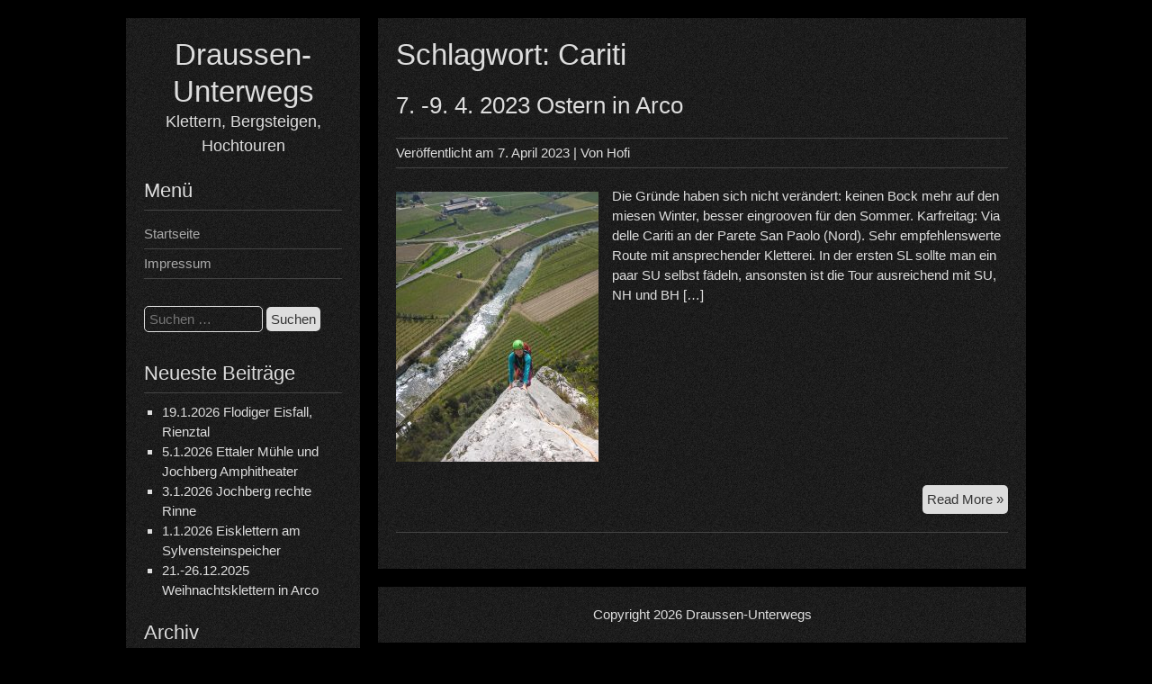

--- FILE ---
content_type: text/html; charset=UTF-8
request_url: https://www.draussen-unterwegs.de/tag/cariti
body_size: 14012
content:


<!DOCTYPE html>
<html lang="de">
<head>
	<meta charset="UTF-8">
	<meta name="viewport" content="width=device-width, initial-scale=1">
	<link rel="profile" href="http://gmpg.org/xfn/11">
		<title>Cariti &#8211; Draussen-Unterwegs</title>
<meta name='robots' content='max-image-preview:large' />
<link rel='dns-prefetch' href='//www.draussen-unterwegs.de' />
<link rel='dns-prefetch' href='//cdn.canvasjs.com' />
<link rel="alternate" type="application/rss+xml" title="Draussen-Unterwegs &raquo; Feed" href="https://www.draussen-unterwegs.de/feed" />
<link rel="alternate" type="application/rss+xml" title="Draussen-Unterwegs &raquo; Kommentar-Feed" href="https://www.draussen-unterwegs.de/comments/feed" />
<link rel="alternate" type="application/rss+xml" title="Draussen-Unterwegs &raquo; Schlagwort-Feed zu Cariti" href="https://www.draussen-unterwegs.de/tag/cariti/feed" />
<style id='wp-img-auto-sizes-contain-inline-css' type='text/css'>
img:is([sizes=auto i],[sizes^="auto," i]){contain-intrinsic-size:3000px 1500px}
/*# sourceURL=wp-img-auto-sizes-contain-inline-css */
</style>
<style id='wp-emoji-styles-inline-css' type='text/css'>

	img.wp-smiley, img.emoji {
		display: inline !important;
		border: none !important;
		box-shadow: none !important;
		height: 1em !important;
		width: 1em !important;
		margin: 0 0.07em !important;
		vertical-align: -0.1em !important;
		background: none !important;
		padding: 0 !important;
	}
/*# sourceURL=wp-emoji-styles-inline-css */
</style>
<style id='wp-block-library-inline-css' type='text/css'>
:root{--wp-block-synced-color:#7a00df;--wp-block-synced-color--rgb:122,0,223;--wp-bound-block-color:var(--wp-block-synced-color);--wp-editor-canvas-background:#ddd;--wp-admin-theme-color:#007cba;--wp-admin-theme-color--rgb:0,124,186;--wp-admin-theme-color-darker-10:#006ba1;--wp-admin-theme-color-darker-10--rgb:0,107,160.5;--wp-admin-theme-color-darker-20:#005a87;--wp-admin-theme-color-darker-20--rgb:0,90,135;--wp-admin-border-width-focus:2px}@media (min-resolution:192dpi){:root{--wp-admin-border-width-focus:1.5px}}.wp-element-button{cursor:pointer}:root .has-very-light-gray-background-color{background-color:#eee}:root .has-very-dark-gray-background-color{background-color:#313131}:root .has-very-light-gray-color{color:#eee}:root .has-very-dark-gray-color{color:#313131}:root .has-vivid-green-cyan-to-vivid-cyan-blue-gradient-background{background:linear-gradient(135deg,#00d084,#0693e3)}:root .has-purple-crush-gradient-background{background:linear-gradient(135deg,#34e2e4,#4721fb 50%,#ab1dfe)}:root .has-hazy-dawn-gradient-background{background:linear-gradient(135deg,#faaca8,#dad0ec)}:root .has-subdued-olive-gradient-background{background:linear-gradient(135deg,#fafae1,#67a671)}:root .has-atomic-cream-gradient-background{background:linear-gradient(135deg,#fdd79a,#004a59)}:root .has-nightshade-gradient-background{background:linear-gradient(135deg,#330968,#31cdcf)}:root .has-midnight-gradient-background{background:linear-gradient(135deg,#020381,#2874fc)}:root{--wp--preset--font-size--normal:16px;--wp--preset--font-size--huge:42px}.has-regular-font-size{font-size:1em}.has-larger-font-size{font-size:2.625em}.has-normal-font-size{font-size:var(--wp--preset--font-size--normal)}.has-huge-font-size{font-size:var(--wp--preset--font-size--huge)}.has-text-align-center{text-align:center}.has-text-align-left{text-align:left}.has-text-align-right{text-align:right}.has-fit-text{white-space:nowrap!important}#end-resizable-editor-section{display:none}.aligncenter{clear:both}.items-justified-left{justify-content:flex-start}.items-justified-center{justify-content:center}.items-justified-right{justify-content:flex-end}.items-justified-space-between{justify-content:space-between}.screen-reader-text{border:0;clip-path:inset(50%);height:1px;margin:-1px;overflow:hidden;padding:0;position:absolute;width:1px;word-wrap:normal!important}.screen-reader-text:focus{background-color:#ddd;clip-path:none;color:#444;display:block;font-size:1em;height:auto;left:5px;line-height:normal;padding:15px 23px 14px;text-decoration:none;top:5px;width:auto;z-index:100000}html :where(.has-border-color){border-style:solid}html :where([style*=border-top-color]){border-top-style:solid}html :where([style*=border-right-color]){border-right-style:solid}html :where([style*=border-bottom-color]){border-bottom-style:solid}html :where([style*=border-left-color]){border-left-style:solid}html :where([style*=border-width]){border-style:solid}html :where([style*=border-top-width]){border-top-style:solid}html :where([style*=border-right-width]){border-right-style:solid}html :where([style*=border-bottom-width]){border-bottom-style:solid}html :where([style*=border-left-width]){border-left-style:solid}html :where(img[class*=wp-image-]){height:auto;max-width:100%}:where(figure){margin:0 0 1em}html :where(.is-position-sticky){--wp-admin--admin-bar--position-offset:var(--wp-admin--admin-bar--height,0px)}@media screen and (max-width:600px){html :where(.is-position-sticky){--wp-admin--admin-bar--position-offset:0px}}

/*# sourceURL=wp-block-library-inline-css */
</style><style id='wp-block-paragraph-inline-css' type='text/css'>
.is-small-text{font-size:.875em}.is-regular-text{font-size:1em}.is-large-text{font-size:2.25em}.is-larger-text{font-size:3em}.has-drop-cap:not(:focus):first-letter{float:left;font-size:8.4em;font-style:normal;font-weight:100;line-height:.68;margin:.05em .1em 0 0;text-transform:uppercase}body.rtl .has-drop-cap:not(:focus):first-letter{float:none;margin-left:.1em}p.has-drop-cap.has-background{overflow:hidden}:root :where(p.has-background){padding:1.25em 2.375em}:where(p.has-text-color:not(.has-link-color)) a{color:inherit}p.has-text-align-left[style*="writing-mode:vertical-lr"],p.has-text-align-right[style*="writing-mode:vertical-rl"]{rotate:180deg}
/*# sourceURL=https://www.draussen-unterwegs.de/wp-includes/blocks/paragraph/style.min.css */
</style>
<style id='global-styles-inline-css' type='text/css'>
:root{--wp--preset--aspect-ratio--square: 1;--wp--preset--aspect-ratio--4-3: 4/3;--wp--preset--aspect-ratio--3-4: 3/4;--wp--preset--aspect-ratio--3-2: 3/2;--wp--preset--aspect-ratio--2-3: 2/3;--wp--preset--aspect-ratio--16-9: 16/9;--wp--preset--aspect-ratio--9-16: 9/16;--wp--preset--color--black: #000000;--wp--preset--color--cyan-bluish-gray: #abb8c3;--wp--preset--color--white: #ffffff;--wp--preset--color--pale-pink: #f78da7;--wp--preset--color--vivid-red: #cf2e2e;--wp--preset--color--luminous-vivid-orange: #ff6900;--wp--preset--color--luminous-vivid-amber: #fcb900;--wp--preset--color--light-green-cyan: #7bdcb5;--wp--preset--color--vivid-green-cyan: #00d084;--wp--preset--color--pale-cyan-blue: #8ed1fc;--wp--preset--color--vivid-cyan-blue: #0693e3;--wp--preset--color--vivid-purple: #9b51e0;--wp--preset--gradient--vivid-cyan-blue-to-vivid-purple: linear-gradient(135deg,rgb(6,147,227) 0%,rgb(155,81,224) 100%);--wp--preset--gradient--light-green-cyan-to-vivid-green-cyan: linear-gradient(135deg,rgb(122,220,180) 0%,rgb(0,208,130) 100%);--wp--preset--gradient--luminous-vivid-amber-to-luminous-vivid-orange: linear-gradient(135deg,rgb(252,185,0) 0%,rgb(255,105,0) 100%);--wp--preset--gradient--luminous-vivid-orange-to-vivid-red: linear-gradient(135deg,rgb(255,105,0) 0%,rgb(207,46,46) 100%);--wp--preset--gradient--very-light-gray-to-cyan-bluish-gray: linear-gradient(135deg,rgb(238,238,238) 0%,rgb(169,184,195) 100%);--wp--preset--gradient--cool-to-warm-spectrum: linear-gradient(135deg,rgb(74,234,220) 0%,rgb(151,120,209) 20%,rgb(207,42,186) 40%,rgb(238,44,130) 60%,rgb(251,105,98) 80%,rgb(254,248,76) 100%);--wp--preset--gradient--blush-light-purple: linear-gradient(135deg,rgb(255,206,236) 0%,rgb(152,150,240) 100%);--wp--preset--gradient--blush-bordeaux: linear-gradient(135deg,rgb(254,205,165) 0%,rgb(254,45,45) 50%,rgb(107,0,62) 100%);--wp--preset--gradient--luminous-dusk: linear-gradient(135deg,rgb(255,203,112) 0%,rgb(199,81,192) 50%,rgb(65,88,208) 100%);--wp--preset--gradient--pale-ocean: linear-gradient(135deg,rgb(255,245,203) 0%,rgb(182,227,212) 50%,rgb(51,167,181) 100%);--wp--preset--gradient--electric-grass: linear-gradient(135deg,rgb(202,248,128) 0%,rgb(113,206,126) 100%);--wp--preset--gradient--midnight: linear-gradient(135deg,rgb(2,3,129) 0%,rgb(40,116,252) 100%);--wp--preset--font-size--small: 13px;--wp--preset--font-size--medium: 20px;--wp--preset--font-size--large: 36px;--wp--preset--font-size--x-large: 42px;--wp--preset--spacing--20: 0.44rem;--wp--preset--spacing--30: 0.67rem;--wp--preset--spacing--40: 1rem;--wp--preset--spacing--50: 1.5rem;--wp--preset--spacing--60: 2.25rem;--wp--preset--spacing--70: 3.38rem;--wp--preset--spacing--80: 5.06rem;--wp--preset--shadow--natural: 6px 6px 9px rgba(0, 0, 0, 0.2);--wp--preset--shadow--deep: 12px 12px 50px rgba(0, 0, 0, 0.4);--wp--preset--shadow--sharp: 6px 6px 0px rgba(0, 0, 0, 0.2);--wp--preset--shadow--outlined: 6px 6px 0px -3px rgb(255, 255, 255), 6px 6px rgb(0, 0, 0);--wp--preset--shadow--crisp: 6px 6px 0px rgb(0, 0, 0);}:where(.is-layout-flex){gap: 0.5em;}:where(.is-layout-grid){gap: 0.5em;}body .is-layout-flex{display: flex;}.is-layout-flex{flex-wrap: wrap;align-items: center;}.is-layout-flex > :is(*, div){margin: 0;}body .is-layout-grid{display: grid;}.is-layout-grid > :is(*, div){margin: 0;}:where(.wp-block-columns.is-layout-flex){gap: 2em;}:where(.wp-block-columns.is-layout-grid){gap: 2em;}:where(.wp-block-post-template.is-layout-flex){gap: 1.25em;}:where(.wp-block-post-template.is-layout-grid){gap: 1.25em;}.has-black-color{color: var(--wp--preset--color--black) !important;}.has-cyan-bluish-gray-color{color: var(--wp--preset--color--cyan-bluish-gray) !important;}.has-white-color{color: var(--wp--preset--color--white) !important;}.has-pale-pink-color{color: var(--wp--preset--color--pale-pink) !important;}.has-vivid-red-color{color: var(--wp--preset--color--vivid-red) !important;}.has-luminous-vivid-orange-color{color: var(--wp--preset--color--luminous-vivid-orange) !important;}.has-luminous-vivid-amber-color{color: var(--wp--preset--color--luminous-vivid-amber) !important;}.has-light-green-cyan-color{color: var(--wp--preset--color--light-green-cyan) !important;}.has-vivid-green-cyan-color{color: var(--wp--preset--color--vivid-green-cyan) !important;}.has-pale-cyan-blue-color{color: var(--wp--preset--color--pale-cyan-blue) !important;}.has-vivid-cyan-blue-color{color: var(--wp--preset--color--vivid-cyan-blue) !important;}.has-vivid-purple-color{color: var(--wp--preset--color--vivid-purple) !important;}.has-black-background-color{background-color: var(--wp--preset--color--black) !important;}.has-cyan-bluish-gray-background-color{background-color: var(--wp--preset--color--cyan-bluish-gray) !important;}.has-white-background-color{background-color: var(--wp--preset--color--white) !important;}.has-pale-pink-background-color{background-color: var(--wp--preset--color--pale-pink) !important;}.has-vivid-red-background-color{background-color: var(--wp--preset--color--vivid-red) !important;}.has-luminous-vivid-orange-background-color{background-color: var(--wp--preset--color--luminous-vivid-orange) !important;}.has-luminous-vivid-amber-background-color{background-color: var(--wp--preset--color--luminous-vivid-amber) !important;}.has-light-green-cyan-background-color{background-color: var(--wp--preset--color--light-green-cyan) !important;}.has-vivid-green-cyan-background-color{background-color: var(--wp--preset--color--vivid-green-cyan) !important;}.has-pale-cyan-blue-background-color{background-color: var(--wp--preset--color--pale-cyan-blue) !important;}.has-vivid-cyan-blue-background-color{background-color: var(--wp--preset--color--vivid-cyan-blue) !important;}.has-vivid-purple-background-color{background-color: var(--wp--preset--color--vivid-purple) !important;}.has-black-border-color{border-color: var(--wp--preset--color--black) !important;}.has-cyan-bluish-gray-border-color{border-color: var(--wp--preset--color--cyan-bluish-gray) !important;}.has-white-border-color{border-color: var(--wp--preset--color--white) !important;}.has-pale-pink-border-color{border-color: var(--wp--preset--color--pale-pink) !important;}.has-vivid-red-border-color{border-color: var(--wp--preset--color--vivid-red) !important;}.has-luminous-vivid-orange-border-color{border-color: var(--wp--preset--color--luminous-vivid-orange) !important;}.has-luminous-vivid-amber-border-color{border-color: var(--wp--preset--color--luminous-vivid-amber) !important;}.has-light-green-cyan-border-color{border-color: var(--wp--preset--color--light-green-cyan) !important;}.has-vivid-green-cyan-border-color{border-color: var(--wp--preset--color--vivid-green-cyan) !important;}.has-pale-cyan-blue-border-color{border-color: var(--wp--preset--color--pale-cyan-blue) !important;}.has-vivid-cyan-blue-border-color{border-color: var(--wp--preset--color--vivid-cyan-blue) !important;}.has-vivid-purple-border-color{border-color: var(--wp--preset--color--vivid-purple) !important;}.has-vivid-cyan-blue-to-vivid-purple-gradient-background{background: var(--wp--preset--gradient--vivid-cyan-blue-to-vivid-purple) !important;}.has-light-green-cyan-to-vivid-green-cyan-gradient-background{background: var(--wp--preset--gradient--light-green-cyan-to-vivid-green-cyan) !important;}.has-luminous-vivid-amber-to-luminous-vivid-orange-gradient-background{background: var(--wp--preset--gradient--luminous-vivid-amber-to-luminous-vivid-orange) !important;}.has-luminous-vivid-orange-to-vivid-red-gradient-background{background: var(--wp--preset--gradient--luminous-vivid-orange-to-vivid-red) !important;}.has-very-light-gray-to-cyan-bluish-gray-gradient-background{background: var(--wp--preset--gradient--very-light-gray-to-cyan-bluish-gray) !important;}.has-cool-to-warm-spectrum-gradient-background{background: var(--wp--preset--gradient--cool-to-warm-spectrum) !important;}.has-blush-light-purple-gradient-background{background: var(--wp--preset--gradient--blush-light-purple) !important;}.has-blush-bordeaux-gradient-background{background: var(--wp--preset--gradient--blush-bordeaux) !important;}.has-luminous-dusk-gradient-background{background: var(--wp--preset--gradient--luminous-dusk) !important;}.has-pale-ocean-gradient-background{background: var(--wp--preset--gradient--pale-ocean) !important;}.has-electric-grass-gradient-background{background: var(--wp--preset--gradient--electric-grass) !important;}.has-midnight-gradient-background{background: var(--wp--preset--gradient--midnight) !important;}.has-small-font-size{font-size: var(--wp--preset--font-size--small) !important;}.has-medium-font-size{font-size: var(--wp--preset--font-size--medium) !important;}.has-large-font-size{font-size: var(--wp--preset--font-size--large) !important;}.has-x-large-font-size{font-size: var(--wp--preset--font-size--x-large) !important;}
/*# sourceURL=global-styles-inline-css */
</style>

<style id='classic-theme-styles-inline-css' type='text/css'>
/*! This file is auto-generated */
.wp-block-button__link{color:#fff;background-color:#32373c;border-radius:9999px;box-shadow:none;text-decoration:none;padding:calc(.667em + 2px) calc(1.333em + 2px);font-size:1.125em}.wp-block-file__button{background:#32373c;color:#fff;text-decoration:none}
/*# sourceURL=/wp-includes/css/classic-themes.min.css */
</style>
<link rel='stylesheet' id='dashicons-css' href='https://www.draussen-unterwegs.de/wp-includes/css/dashicons.min.css?ver=6.9' type='text/css' media='all' />
<link rel='stylesheet' id='admin-bar-css' href='https://www.draussen-unterwegs.de/wp-includes/css/admin-bar.min.css?ver=6.9' type='text/css' media='all' />
<style id='admin-bar-inline-css' type='text/css'>

    .canvasjs-chart-credit{
        display: none !important;
    }
    #vtrtsFreeChart canvas {
    border-radius: 6px;
}

.vtrts-free-adminbar-weekly-title {
    font-weight: bold;
    font-size: 14px;
    color: #fff;
    margin-bottom: 6px;
}

        #wpadminbar #wp-admin-bar-vtrts_free_top_button .ab-icon:before {
            content: "\f185";
            color: #1DAE22;
            top: 3px;
        }
    #wp-admin-bar-vtrts_pro_top_button .ab-item {
        min-width: 180px;
    }
    .vtrts-free-adminbar-dropdown {
        min-width: 420px ;
        padding: 18px 18px 12px 18px;
        background: #23282d;
        color: #fff;
        border-radius: 8px;
        box-shadow: 0 4px 24px rgba(0,0,0,0.15);
        margin-top: 10px;
    }
    .vtrts-free-adminbar-grid {
        display: grid;
        grid-template-columns: 1fr 1fr;
        gap: 18px 18px; /* row-gap column-gap */
        margin-bottom: 18px;
    }
    .vtrts-free-adminbar-card {
        background: #2c3338;
        border-radius: 8px;
        padding: 18px 18px 12px 18px;
        box-shadow: 0 2px 8px rgba(0,0,0,0.07);
        display: flex;
        flex-direction: column;
        align-items: flex-start;
    }
    /* Extra margin for the right column */
    .vtrts-free-adminbar-card:nth-child(2),
    .vtrts-free-adminbar-card:nth-child(4) {
        margin-left: 10px !important;
        padding-left: 10px !important;
                padding-top: 6px !important;

        margin-right: 10px !important;
        padding-right : 10px !important;
        margin-top: 10px !important;
    }
    .vtrts-free-adminbar-card:nth-child(1),
    .vtrts-free-adminbar-card:nth-child(3) {
        margin-left: 10px !important;
        padding-left: 10px !important;
                padding-top: 6px !important;

        margin-top: 10px !important;
                padding-right : 10px !important;

    }
    /* Extra margin for the bottom row */
    .vtrts-free-adminbar-card:nth-child(3),
    .vtrts-free-adminbar-card:nth-child(4) {
        margin-top: 6px !important;
        padding-top: 6px !important;
        margin-top: 10px !important;
    }
    .vtrts-free-adminbar-card-title {
        font-size: 14px;
        font-weight: 800;
        margin-bottom: 6px;
        color: #fff;
    }
    .vtrts-free-adminbar-card-value {
        font-size: 22px;
        font-weight: bold;
        color: #1DAE22;
        margin-bottom: 4px;
    }
    .vtrts-free-adminbar-card-sub {
        font-size: 12px;
        color: #aaa;
    }
    .vtrts-free-adminbar-btn-wrap {
        text-align: center;
        margin-top: 8px;
    }

    #wp-admin-bar-vtrts_free_top_button .ab-item{
    min-width: 80px !important;
        padding: 0px !important;
    .vtrts-free-adminbar-btn {
        display: inline-block;
        background: #1DAE22;
        color: #fff !important;
        font-weight: bold;
        padding: 8px 28px;
        border-radius: 6px;
        text-decoration: none;
        font-size: 15px;
        transition: background 0.2s;
        margin-top: 8px;
    }
    .vtrts-free-adminbar-btn:hover {
        background: #15991b;
        color: #fff !important;
    }

    .vtrts-free-adminbar-dropdown-wrap { min-width: 0; padding: 0; }
    #wpadminbar #wp-admin-bar-vtrts_free_top_button .vtrts-free-adminbar-dropdown { display: none; position: absolute; left: 0; top: 100%; z-index: 99999; }
    #wpadminbar #wp-admin-bar-vtrts_free_top_button:hover .vtrts-free-adminbar-dropdown { display: block; }
    
        .ab-empty-item #wp-admin-bar-vtrts_free_top_button-default .ab-empty-item{
    height:0px !important;
    padding :0px !important;
     }
            #wpadminbar .quicklinks .ab-empty-item{
        padding:0px !important;
    }
    .vtrts-free-adminbar-dropdown {
    min-width: 420px;
    padding: 18px 18px 12px 18px;
    background: #23282d;
    color: #fff;
    border-radius: 12px; /* more rounded */
    box-shadow: 0 8px 32px rgba(0,0,0,0.25); /* deeper shadow */
    margin-top: 10px;
}

.vtrts-free-adminbar-btn-wrap {
    text-align: center;
    margin-top: 18px; /* more space above */
}

.vtrts-free-adminbar-btn {
    display: inline-block;
    background: #1DAE22;
    color: #fff !important;
    font-weight: bold;
    padding: 5px 22px;
    border-radius: 8px;
    text-decoration: none;
    font-size: 17px;
    transition: background 0.2s, box-shadow 0.2s;
    margin-top: 8px;
    box-shadow: 0 2px 8px rgba(29,174,34,0.15);
    text-align: center;
    line-height: 1.6;
    
}
.vtrts-free-adminbar-btn:hover {
    background: #15991b;
    color: #fff !important;
    box-shadow: 0 4px 16px rgba(29,174,34,0.25);
}
    


/*# sourceURL=admin-bar-inline-css */
</style>
<link rel='stylesheet' id='ngg_trigger_buttons-css' href='https://www.draussen-unterwegs.de/wp-content/plugins/nextgen-gallery/static/GalleryDisplay/trigger_buttons.css?ver=4.0.4' type='text/css' media='all' />
<link rel='stylesheet' id='fancybox-0-css' href='https://www.draussen-unterwegs.de/wp-content/plugins/nextgen-gallery/static/Lightbox/fancybox/jquery.fancybox-1.3.4.css?ver=4.0.4' type='text/css' media='all' />
<link rel='stylesheet' id='fontawesome_v4_shim_style-css' href='https://www.draussen-unterwegs.de/wp-content/plugins/nextgen-gallery/static/FontAwesome/css/v4-shims.min.css?ver=6.9' type='text/css' media='all' />
<link rel='stylesheet' id='fontawesome-css' href='https://www.draussen-unterwegs.de/wp-content/plugins/nextgen-gallery/static/FontAwesome/css/all.min.css?ver=6.9' type='text/css' media='all' />
<link rel='stylesheet' id='nextgen_pagination_style-css' href='https://www.draussen-unterwegs.de/wp-content/plugins/nextgen-gallery/static/GalleryDisplay/pagination_style.css?ver=4.0.4' type='text/css' media='all' />
<link rel='stylesheet' id='nextgen_basic_thumbnails_style-css' href='https://www.draussen-unterwegs.de/wp-content/plugins/nextgen-gallery/static/Thumbnails/nextgen_basic_thumbnails.css?ver=4.0.4' type='text/css' media='all' />
<link rel='stylesheet' id='darkelements-style-css' href='https://www.draussen-unterwegs.de/wp-content/themes/darkelements/style.css?ver=6.9' type='text/css' media='all' />
<script type="text/javascript" id="ahc_front_js-js-extra">
/* <![CDATA[ */
var ahc_ajax_front = {"ajax_url":"https://www.draussen-unterwegs.de/wp-admin/admin-ajax.php","plugin_url":"https://www.draussen-unterwegs.de/wp-content/plugins/visitors-traffic-real-time-statistics/","page_id":"Schlagwort: \u003Cspan\u003ECariti\u003C/span\u003E","page_title":"","post_type":""};
//# sourceURL=ahc_front_js-js-extra
/* ]]> */
</script>
<script type="text/javascript" src="https://www.draussen-unterwegs.de/wp-content/plugins/visitors-traffic-real-time-statistics/js/front.js?ver=6.9" id="ahc_front_js-js"></script>
<script type="text/javascript" src="https://www.draussen-unterwegs.de/wp-includes/js/jquery/jquery.min.js?ver=3.7.1" id="jquery-core-js"></script>
<script type="text/javascript" src="https://www.draussen-unterwegs.de/wp-includes/js/jquery/jquery-migrate.min.js?ver=3.4.1" id="jquery-migrate-js"></script>
<script type="text/javascript" id="photocrati_ajax-js-extra">
/* <![CDATA[ */
var photocrati_ajax = {"url":"https://www.draussen-unterwegs.de/index.php?photocrati_ajax=1","rest_url":"https://www.draussen-unterwegs.de/wp-json/","wp_home_url":"https://www.draussen-unterwegs.de","wp_site_url":"https://www.draussen-unterwegs.de","wp_root_url":"https://www.draussen-unterwegs.de","wp_plugins_url":"https://www.draussen-unterwegs.de/wp-content/plugins","wp_content_url":"https://www.draussen-unterwegs.de/wp-content","wp_includes_url":"https://www.draussen-unterwegs.de/wp-includes/","ngg_param_slug":"nggallery","rest_nonce":"0753d0a042"};
//# sourceURL=photocrati_ajax-js-extra
/* ]]> */
</script>
<script type="text/javascript" src="https://www.draussen-unterwegs.de/wp-content/plugins/nextgen-gallery/static/Legacy/ajax.min.js?ver=4.0.4" id="photocrati_ajax-js"></script>
<script type="text/javascript" src="https://www.draussen-unterwegs.de/wp-content/plugins/nextgen-gallery/static/FontAwesome/js/v4-shims.min.js?ver=5.3.1" id="fontawesome_v4_shim-js"></script>
<script type="text/javascript" defer crossorigin="anonymous" data-auto-replace-svg="false" data-keep-original-source="false" data-search-pseudo-elements src="https://www.draussen-unterwegs.de/wp-content/plugins/nextgen-gallery/static/FontAwesome/js/all.min.js?ver=5.3.1" id="fontawesome-js"></script>
<script type="text/javascript" src="https://www.draussen-unterwegs.de/wp-content/plugins/nextgen-gallery/static/Thumbnails/nextgen_basic_thumbnails.js?ver=4.0.4" id="nextgen_basic_thumbnails_script-js"></script>
<script type="text/javascript" src="https://www.draussen-unterwegs.de/wp-content/themes/darkelements/js/nav.js?ver=6.9" id="darkelements-nav-js"></script>
<link rel="https://api.w.org/" href="https://www.draussen-unterwegs.de/wp-json/" /><link rel="alternate" title="JSON" type="application/json" href="https://www.draussen-unterwegs.de/wp-json/wp/v2/tags/616" /><link rel="EditURI" type="application/rsd+xml" title="RSD" href="https://www.draussen-unterwegs.de/xmlrpc.php?rsd" />
<meta name="generator" content="WordPress 6.9" />
<style type="text/css">.recentcomments a{display:inline !important;padding:0 !important;margin:0 !important;}</style><style type="text/css" id="custom-background-css">
body.custom-background { background-color: #000000; }
</style>
	</head>
<body class="archive tag tag-cariti tag-616 custom-background wp-theme-darkelements">

<div id="container">
	<a class="skip-link screen-reader-text" href="#content">Skip to content</a>
	<div id="sidebar">
		<div class="logo">
										<div class="site-title-tagline">
											<h1 class="site-title"><a href="https://www.draussen-unterwegs.de/" title="Draussen-Unterwegs">Draussen-Unterwegs</a></h1>
																							<div class="site-tagline">Klettern, Bergsteigen, Hochtouren</div>
															</div>
					</div>
													<h3 class="nav-primary-title">Menü</h3>
						<div class="nav-primary"><ul id="menu-unbenannt" class="menu"><li id="menu-item-103" class="menu-item menu-item-type-custom menu-item-object-custom menu-item-home menu-item-103"><a href="http://www.draussen-unterwegs.de">Startseite</a></li>
<li id="menu-item-498" class="menu-item menu-item-type-post_type menu-item-object-page menu-item-498"><a href="https://www.draussen-unterwegs.de/impressum">Impressum</a></li>
</ul></div>			<div class="mobile-nav-container">
								<button id="mobile-nav-toggle" class="mobile-nav-toggle">Menü &#043;</button>
				<div id="mobile-nav" class="mobile-nav">
					<div class="menu-unbenannt-container"><ul id="menu-unbenannt-1" class="menu"><li class="menu-item menu-item-type-custom menu-item-object-custom menu-item-home menu-item-103"><a href="http://www.draussen-unterwegs.de">Startseite</a></li>
<li class="menu-item menu-item-type-post_type menu-item-object-page menu-item-498"><a href="https://www.draussen-unterwegs.de/impressum">Impressum</a></li>
</ul></div>				</div>
			</div>
						
	<div id="sidebar-widgets" role="complementary">
		<div id="search-3" class="widget widget_search"><form role="search" method="get" class="search-form" action="https://www.draussen-unterwegs.de/">
				<label>
					<span class="screen-reader-text">Suche nach:</span>
					<input type="search" class="search-field" placeholder="Suchen …" value="" name="s" />
				</label>
				<input type="submit" class="search-submit" value="Suchen" />
			</form></div>
		<div id="recent-posts-2" class="widget widget_recent_entries">
		<h3 class="widget-title">Neueste Beiträge</h3>
		<ul>
											<li>
					<a href="https://www.draussen-unterwegs.de/19-1-2026-flodiger-eisfall-rienztal">19.1.2026 Flodiger Eisfall, Rienztal</a>
									</li>
											<li>
					<a href="https://www.draussen-unterwegs.de/5-1-2026-ettaler-muehle-und-jochberg-amphietheater">5.1.2026 Ettaler Mühle und Jochberg Amphitheater</a>
									</li>
											<li>
					<a href="https://www.draussen-unterwegs.de/2-1-2026-jochberg-rechte-rinne">3.1.2026 Jochberg rechte Rinne</a>
									</li>
											<li>
					<a href="https://www.draussen-unterwegs.de/1-1-2026-eisklettern-am-sylvensteinspeicher">1.1.2026 Eisklettern am Sylvensteinspeicher</a>
									</li>
											<li>
					<a href="https://www.draussen-unterwegs.de/21-26-12-2025-weihnachtsklettern-in-arco">21.-26.12.2025 Weihnachtsklettern in Arco</a>
									</li>
					</ul>

		</div><div id="archives-2" class="widget widget_archive"><h3 class="widget-title">Archiv</h3>		<label class="screen-reader-text" for="archives-dropdown-2">Archiv</label>
		<select id="archives-dropdown-2" name="archive-dropdown">
			
			<option value="">Monat auswählen</option>
				<option value='https://www.draussen-unterwegs.de/2026/01'> Januar 2026 &nbsp;(4)</option>
	<option value='https://www.draussen-unterwegs.de/2025/12'> Dezember 2025 &nbsp;(3)</option>
	<option value='https://www.draussen-unterwegs.de/2025/10'> Oktober 2025 &nbsp;(1)</option>
	<option value='https://www.draussen-unterwegs.de/2025/08'> August 2025 &nbsp;(2)</option>
	<option value='https://www.draussen-unterwegs.de/2025/07'> Juli 2025 &nbsp;(7)</option>
	<option value='https://www.draussen-unterwegs.de/2025/06'> Juni 2025 &nbsp;(4)</option>
	<option value='https://www.draussen-unterwegs.de/2025/05'> Mai 2025 &nbsp;(2)</option>
	<option value='https://www.draussen-unterwegs.de/2025/04'> April 2025 &nbsp;(2)</option>
	<option value='https://www.draussen-unterwegs.de/2025/03'> März 2025 &nbsp;(2)</option>
	<option value='https://www.draussen-unterwegs.de/2025/02'> Februar 2025 &nbsp;(5)</option>
	<option value='https://www.draussen-unterwegs.de/2025/01'> Januar 2025 &nbsp;(3)</option>
	<option value='https://www.draussen-unterwegs.de/2024/12'> Dezember 2024 &nbsp;(5)</option>
	<option value='https://www.draussen-unterwegs.de/2024/08'> August 2024 &nbsp;(2)</option>
	<option value='https://www.draussen-unterwegs.de/2024/05'> Mai 2024 &nbsp;(1)</option>
	<option value='https://www.draussen-unterwegs.de/2024/04'> April 2024 &nbsp;(2)</option>
	<option value='https://www.draussen-unterwegs.de/2024/03'> März 2024 &nbsp;(1)</option>
	<option value='https://www.draussen-unterwegs.de/2024/02'> Februar 2024 &nbsp;(1)</option>
	<option value='https://www.draussen-unterwegs.de/2024/01'> Januar 2024 &nbsp;(7)</option>
	<option value='https://www.draussen-unterwegs.de/2023/12'> Dezember 2023 &nbsp;(2)</option>
	<option value='https://www.draussen-unterwegs.de/2023/10'> Oktober 2023 &nbsp;(3)</option>
	<option value='https://www.draussen-unterwegs.de/2023/09'> September 2023 &nbsp;(2)</option>
	<option value='https://www.draussen-unterwegs.de/2023/08'> August 2023 &nbsp;(4)</option>
	<option value='https://www.draussen-unterwegs.de/2023/07'> Juli 2023 &nbsp;(3)</option>
	<option value='https://www.draussen-unterwegs.de/2023/06'> Juni 2023 &nbsp;(3)</option>
	<option value='https://www.draussen-unterwegs.de/2023/04'> April 2023 &nbsp;(1)</option>
	<option value='https://www.draussen-unterwegs.de/2023/03'> März 2023 &nbsp;(1)</option>
	<option value='https://www.draussen-unterwegs.de/2023/02'> Februar 2023 &nbsp;(5)</option>
	<option value='https://www.draussen-unterwegs.de/2022/11'> November 2022 &nbsp;(2)</option>
	<option value='https://www.draussen-unterwegs.de/2022/10'> Oktober 2022 &nbsp;(2)</option>
	<option value='https://www.draussen-unterwegs.de/2022/09'> September 2022 &nbsp;(1)</option>
	<option value='https://www.draussen-unterwegs.de/2022/08'> August 2022 &nbsp;(4)</option>
	<option value='https://www.draussen-unterwegs.de/2022/07'> Juli 2022 &nbsp;(6)</option>
	<option value='https://www.draussen-unterwegs.de/2022/03'> März 2022 &nbsp;(2)</option>
	<option value='https://www.draussen-unterwegs.de/2022/02'> Februar 2022 &nbsp;(2)</option>
	<option value='https://www.draussen-unterwegs.de/2022/01'> Januar 2022 &nbsp;(5)</option>
	<option value='https://www.draussen-unterwegs.de/2021/12'> Dezember 2021 &nbsp;(2)</option>
	<option value='https://www.draussen-unterwegs.de/2021/10'> Oktober 2021 &nbsp;(1)</option>
	<option value='https://www.draussen-unterwegs.de/2021/09'> September 2021 &nbsp;(1)</option>
	<option value='https://www.draussen-unterwegs.de/2021/08'> August 2021 &nbsp;(9)</option>
	<option value='https://www.draussen-unterwegs.de/2021/07'> Juli 2021 &nbsp;(1)</option>
	<option value='https://www.draussen-unterwegs.de/2021/06'> Juni 2021 &nbsp;(4)</option>
	<option value='https://www.draussen-unterwegs.de/2021/04'> April 2021 &nbsp;(1)</option>
	<option value='https://www.draussen-unterwegs.de/2021/02'> Februar 2021 &nbsp;(3)</option>
	<option value='https://www.draussen-unterwegs.de/2021/01'> Januar 2021 &nbsp;(4)</option>
	<option value='https://www.draussen-unterwegs.de/2020/12'> Dezember 2020 &nbsp;(1)</option>
	<option value='https://www.draussen-unterwegs.de/2020/09'> September 2020 &nbsp;(4)</option>
	<option value='https://www.draussen-unterwegs.de/2020/08'> August 2020 &nbsp;(4)</option>
	<option value='https://www.draussen-unterwegs.de/2020/07'> Juli 2020 &nbsp;(3)</option>
	<option value='https://www.draussen-unterwegs.de/2020/06'> Juni 2020 &nbsp;(1)</option>
	<option value='https://www.draussen-unterwegs.de/2020/05'> Mai 2020 &nbsp;(1)</option>
	<option value='https://www.draussen-unterwegs.de/2020/03'> März 2020 &nbsp;(2)</option>
	<option value='https://www.draussen-unterwegs.de/2020/02'> Februar 2020 &nbsp;(1)</option>
	<option value='https://www.draussen-unterwegs.de/2020/01'> Januar 2020 &nbsp;(3)</option>
	<option value='https://www.draussen-unterwegs.de/2019/12'> Dezember 2019 &nbsp;(1)</option>
	<option value='https://www.draussen-unterwegs.de/2019/11'> November 2019 &nbsp;(1)</option>
	<option value='https://www.draussen-unterwegs.de/2019/09'> September 2019 &nbsp;(8)</option>
	<option value='https://www.draussen-unterwegs.de/2019/08'> August 2019 &nbsp;(2)</option>
	<option value='https://www.draussen-unterwegs.de/2019/07'> Juli 2019 &nbsp;(3)</option>
	<option value='https://www.draussen-unterwegs.de/2019/06'> Juni 2019 &nbsp;(3)</option>
	<option value='https://www.draussen-unterwegs.de/2019/04'> April 2019 &nbsp;(2)</option>
	<option value='https://www.draussen-unterwegs.de/2019/03'> März 2019 &nbsp;(4)</option>
	<option value='https://www.draussen-unterwegs.de/2019/02'> Februar 2019 &nbsp;(3)</option>
	<option value='https://www.draussen-unterwegs.de/2019/01'> Januar 2019 &nbsp;(1)</option>
	<option value='https://www.draussen-unterwegs.de/2018/12'> Dezember 2018 &nbsp;(2)</option>
	<option value='https://www.draussen-unterwegs.de/2018/11'> November 2018 &nbsp;(3)</option>
	<option value='https://www.draussen-unterwegs.de/2018/10'> Oktober 2018 &nbsp;(3)</option>
	<option value='https://www.draussen-unterwegs.de/2018/09'> September 2018 &nbsp;(5)</option>
	<option value='https://www.draussen-unterwegs.de/2018/08'> August 2018 &nbsp;(3)</option>
	<option value='https://www.draussen-unterwegs.de/2018/07'> Juli 2018 &nbsp;(4)</option>
	<option value='https://www.draussen-unterwegs.de/2018/06'> Juni 2018 &nbsp;(4)</option>
	<option value='https://www.draussen-unterwegs.de/2018/05'> Mai 2018 &nbsp;(3)</option>
	<option value='https://www.draussen-unterwegs.de/2018/04'> April 2018 &nbsp;(3)</option>
	<option value='https://www.draussen-unterwegs.de/2018/03'> März 2018 &nbsp;(12)</option>
	<option value='https://www.draussen-unterwegs.de/2018/02'> Februar 2018 &nbsp;(2)</option>
	<option value='https://www.draussen-unterwegs.de/2018/01'> Januar 2018 &nbsp;(3)</option>
	<option value='https://www.draussen-unterwegs.de/2017/12'> Dezember 2017 &nbsp;(5)</option>
	<option value='https://www.draussen-unterwegs.de/2017/11'> November 2017 &nbsp;(1)</option>
	<option value='https://www.draussen-unterwegs.de/2017/10'> Oktober 2017 &nbsp;(1)</option>
	<option value='https://www.draussen-unterwegs.de/2017/09'> September 2017 &nbsp;(4)</option>
	<option value='https://www.draussen-unterwegs.de/2017/08'> August 2017 &nbsp;(2)</option>
	<option value='https://www.draussen-unterwegs.de/2017/07'> Juli 2017 &nbsp;(1)</option>
	<option value='https://www.draussen-unterwegs.de/2017/06'> Juni 2017 &nbsp;(1)</option>
	<option value='https://www.draussen-unterwegs.de/2017/05'> Mai 2017 &nbsp;(2)</option>
	<option value='https://www.draussen-unterwegs.de/2017/04'> April 2017 &nbsp;(1)</option>
	<option value='https://www.draussen-unterwegs.de/2017/03'> März 2017 &nbsp;(2)</option>
	<option value='https://www.draussen-unterwegs.de/2016/12'> Dezember 2016 &nbsp;(1)</option>
	<option value='https://www.draussen-unterwegs.de/2016/10'> Oktober 2016 &nbsp;(1)</option>
	<option value='https://www.draussen-unterwegs.de/2016/09'> September 2016 &nbsp;(3)</option>
	<option value='https://www.draussen-unterwegs.de/2016/04'> April 2016 &nbsp;(1)</option>
	<option value='https://www.draussen-unterwegs.de/2016/03'> März 2016 &nbsp;(1)</option>
	<option value='https://www.draussen-unterwegs.de/2016/01'> Januar 2016 &nbsp;(3)</option>
	<option value='https://www.draussen-unterwegs.de/2015/08'> August 2015 &nbsp;(3)</option>
	<option value='https://www.draussen-unterwegs.de/2015/07'> Juli 2015 &nbsp;(1)</option>
	<option value='https://www.draussen-unterwegs.de/2015/05'> Mai 2015 &nbsp;(1)</option>
	<option value='https://www.draussen-unterwegs.de/2015/02'> Februar 2015 &nbsp;(1)</option>
	<option value='https://www.draussen-unterwegs.de/2015/01'> Januar 2015 &nbsp;(1)</option>
	<option value='https://www.draussen-unterwegs.de/2014/09'> September 2014 &nbsp;(1)</option>
	<option value='https://www.draussen-unterwegs.de/2014/07'> Juli 2014 &nbsp;(1)</option>
	<option value='https://www.draussen-unterwegs.de/2014/05'> Mai 2014 &nbsp;(1)</option>
	<option value='https://www.draussen-unterwegs.de/2014/03'> März 2014 &nbsp;(1)</option>
	<option value='https://www.draussen-unterwegs.de/2014/01'> Januar 2014 &nbsp;(1)</option>
	<option value='https://www.draussen-unterwegs.de/2013/11'> November 2013 &nbsp;(2)</option>
	<option value='https://www.draussen-unterwegs.de/2013/03'> März 2013 &nbsp;(1)</option>
	<option value='https://www.draussen-unterwegs.de/2012/08'> August 2012 &nbsp;(1)</option>
	<option value='https://www.draussen-unterwegs.de/2012/07'> Juli 2012 &nbsp;(6)</option>
	<option value='https://www.draussen-unterwegs.de/2011/11'> November 2011 &nbsp;(1)</option>
	<option value='https://www.draussen-unterwegs.de/2011/09'> September 2011 &nbsp;(1)</option>
	<option value='https://www.draussen-unterwegs.de/2011/04'> April 2011 &nbsp;(1)</option>
	<option value='https://www.draussen-unterwegs.de/2011/02'> Februar 2011 &nbsp;(1)</option>
	<option value='https://www.draussen-unterwegs.de/2003/07'> Juli 2003 &nbsp;(1)</option>

		</select>

			<script type="text/javascript">
/* <![CDATA[ */

( ( dropdownId ) => {
	const dropdown = document.getElementById( dropdownId );
	function onSelectChange() {
		setTimeout( () => {
			if ( 'escape' === dropdown.dataset.lastkey ) {
				return;
			}
			if ( dropdown.value ) {
				document.location.href = dropdown.value;
			}
		}, 250 );
	}
	function onKeyUp( event ) {
		if ( 'Escape' === event.key ) {
			dropdown.dataset.lastkey = 'escape';
		} else {
			delete dropdown.dataset.lastkey;
		}
	}
	function onClick() {
		delete dropdown.dataset.lastkey;
	}
	dropdown.addEventListener( 'keyup', onKeyUp );
	dropdown.addEventListener( 'click', onClick );
	dropdown.addEventListener( 'change', onSelectChange );
})( "archives-dropdown-2" );

//# sourceURL=WP_Widget_Archives%3A%3Awidget
/* ]]> */
</script>
</div><div id="tag_cloud-3" class="widget widget_tag_cloud"><h3 class="widget-title">Schlagwörter</h3><div class="tagcloud"><a href="https://www.draussen-unterwegs.de/tag/alpinklettern" class="tag-cloud-link tag-link-171 tag-link-position-1" style="font-size: 8pt;" aria-label="Alpinklettern (3 Einträge)">Alpinklettern</a>
<a href="https://www.draussen-unterwegs.de/tag/alpspitze" class="tag-cloud-link tag-link-404 tag-link-position-2" style="font-size: 11.705882352941pt;" aria-label="Alpspitze (5 Einträge)">Alpspitze</a>
<a href="https://www.draussen-unterwegs.de/tag/arco" class="tag-cloud-link tag-link-106 tag-link-position-3" style="font-size: 17.058823529412pt;" aria-label="Arco (10 Einträge)">Arco</a>
<a href="https://www.draussen-unterwegs.de/tag/biberwier" class="tag-cloud-link tag-link-150 tag-link-position-4" style="font-size: 8pt;" aria-label="Biberwier (3 Einträge)">Biberwier</a>
<a href="https://www.draussen-unterwegs.de/tag/bigwall" class="tag-cloud-link tag-link-7 tag-link-position-5" style="font-size: 8pt;" aria-label="Bigwall (3 Einträge)">Bigwall</a>
<a href="https://www.draussen-unterwegs.de/tag/chamonix" class="tag-cloud-link tag-link-72 tag-link-position-6" style="font-size: 8pt;" aria-label="Chamonix (3 Einträge)">Chamonix</a>
<a href="https://www.draussen-unterwegs.de/tag/coste-dellanglone" class="tag-cloud-link tag-link-289 tag-link-position-7" style="font-size: 10.058823529412pt;" aria-label="Coste dell&#039;Anglone (4 Einträge)">Coste dell&#039;Anglone</a>
<a href="https://www.draussen-unterwegs.de/tag/dammkar" class="tag-cloud-link tag-link-422 tag-link-position-8" style="font-size: 11.705882352941pt;" aria-label="Dammkar (5 Einträge)">Dammkar</a>
<a href="https://www.draussen-unterwegs.de/tag/dolomiten" class="tag-cloud-link tag-link-393 tag-link-position-9" style="font-size: 20.970588235294pt;" aria-label="dolomiten (16 Einträge)">dolomiten</a>
<a href="https://www.draussen-unterwegs.de/tag/eisklettern" class="tag-cloud-link tag-link-126 tag-link-position-10" style="font-size: 22pt;" aria-label="Eisklettern (18 Einträge)">Eisklettern</a>
<a href="https://www.draussen-unterwegs.de/tag/el-chalten" class="tag-cloud-link tag-link-39 tag-link-position-11" style="font-size: 10.058823529412pt;" aria-label="El Chalten (4 Einträge)">El Chalten</a>
<a href="https://www.draussen-unterwegs.de/tag/groeden" class="tag-cloud-link tag-link-124 tag-link-position-12" style="font-size: 8pt;" aria-label="Gröden (3 Einträge)">Gröden</a>
<a href="https://www.draussen-unterwegs.de/tag/groenland" class="tag-cloud-link tag-link-65 tag-link-position-13" style="font-size: 14.176470588235pt;" aria-label="Grönland (7 Einträge)">Grönland</a>
<a href="https://www.draussen-unterwegs.de/tag/gully" class="tag-cloud-link tag-link-143 tag-link-position-14" style="font-size: 11.705882352941pt;" aria-label="Gully (5 Einträge)">Gully</a>
<a href="https://www.draussen-unterwegs.de/tag/haiming" class="tag-cloud-link tag-link-298 tag-link-position-15" style="font-size: 8pt;" aria-label="Haiming (3 Einträge)">Haiming</a>
<a href="https://www.draussen-unterwegs.de/tag/hochtour" class="tag-cloud-link tag-link-216 tag-link-position-16" style="font-size: 10.058823529412pt;" aria-label="Hochtour (4 Einträge)">Hochtour</a>
<a href="https://www.draussen-unterwegs.de/tag/huaraz" class="tag-cloud-link tag-link-28 tag-link-position-17" style="font-size: 11.705882352941pt;" aria-label="Huaraz (5 Einträge)">Huaraz</a>
<a href="https://www.draussen-unterwegs.de/tag/jochberg" class="tag-cloud-link tag-link-142 tag-link-position-18" style="font-size: 22pt;" aria-label="Jochberg (18 Einträge)">Jochberg</a>
<a href="https://www.draussen-unterwegs.de/tag/jubilaeumsgrat" class="tag-cloud-link tag-link-201 tag-link-position-19" style="font-size: 10.058823529412pt;" aria-label="Jubiläumsgrat (4 Einträge)">Jubiläumsgrat</a>
<a href="https://www.draussen-unterwegs.de/tag/klettern" class="tag-cloud-link tag-link-181 tag-link-position-20" style="font-size: 19.323529411765pt;" aria-label="Klettern (13 Einträge)">Klettern</a>
<a href="https://www.draussen-unterwegs.de/tag/klettersteig" class="tag-cloud-link tag-link-206 tag-link-position-21" style="font-size: 11.705882352941pt;" aria-label="Klettersteig (5 Einträge)">Klettersteig</a>
<a href="https://www.draussen-unterwegs.de/tag/kochel" class="tag-cloud-link tag-link-144 tag-link-position-22" style="font-size: 15.205882352941pt;" aria-label="Kochel (8 Einträge)">Kochel</a>
<a href="https://www.draussen-unterwegs.de/tag/lechtal" class="tag-cloud-link tag-link-146 tag-link-position-23" style="font-size: 10.058823529412pt;" aria-label="Lechtal (4 Einträge)">Lechtal</a>
<a href="https://www.draussen-unterwegs.de/tag/luesens" class="tag-cloud-link tag-link-158 tag-link-position-24" style="font-size: 11.705882352941pt;" aria-label="Lüsens (5 Einträge)">Lüsens</a>
<a href="https://www.draussen-unterwegs.de/tag/mittenwald" class="tag-cloud-link tag-link-284 tag-link-position-25" style="font-size: 10.058823529412pt;" aria-label="Mittenwald (4 Einträge)">Mittenwald</a>
<a href="https://www.draussen-unterwegs.de/tag/neue-welt" class="tag-cloud-link tag-link-139 tag-link-position-26" style="font-size: 10.058823529412pt;" aria-label="Neue Welt (4 Einträge)">Neue Welt</a>
<a href="https://www.draussen-unterwegs.de/tag/pamiagdluk" class="tag-cloud-link tag-link-66 tag-link-position-27" style="font-size: 13.147058823529pt;" aria-label="Pamiagdluk (6 Einträge)">Pamiagdluk</a>
<a href="https://www.draussen-unterwegs.de/tag/patagonien" class="tag-cloud-link tag-link-38 tag-link-position-28" style="font-size: 11.705882352941pt;" aria-label="Patagonien (5 Einträge)">Patagonien</a>
<a href="https://www.draussen-unterwegs.de/tag/peru" class="tag-cloud-link tag-link-13 tag-link-position-29" style="font-size: 11.705882352941pt;" aria-label="Peru (5 Einträge)">Peru</a>
<a href="https://www.draussen-unterwegs.de/tag/plaisierklettern" class="tag-cloud-link tag-link-17 tag-link-position-30" style="font-size: 10.058823529412pt;" aria-label="Plaisierklettern (4 Einträge)">Plaisierklettern</a>
<a href="https://www.draussen-unterwegs.de/tag/rechte-rinne" class="tag-cloud-link tag-link-610 tag-link-position-31" style="font-size: 11.705882352941pt;" aria-label="rechte Rinne (5 Einträge)">rechte Rinne</a>
<a href="https://www.draussen-unterwegs.de/tag/rechtes-gully" class="tag-cloud-link tag-link-455 tag-link-position-32" style="font-size: 13.147058823529pt;" aria-label="rechtes Gully (6 Einträge)">rechtes Gully</a>
<a href="https://www.draussen-unterwegs.de/tag/san-paolo" class="tag-cloud-link tag-link-110 tag-link-position-33" style="font-size: 8pt;" aria-label="San Paolo (3 Einträge)">San Paolo</a>
<a href="https://www.draussen-unterwegs.de/tag/sella" class="tag-cloud-link tag-link-156 tag-link-position-34" style="font-size: 14.176470588235pt;" aria-label="Sella (7 Einträge)">Sella</a>
<a href="https://www.draussen-unterwegs.de/tag/sellrain" class="tag-cloud-link tag-link-419 tag-link-position-35" style="font-size: 11.705882352941pt;" aria-label="Sellrain (5 Einträge)">Sellrain</a>
<a href="https://www.draussen-unterwegs.de/tag/skitour" class="tag-cloud-link tag-link-62 tag-link-position-36" style="font-size: 15.205882352941pt;" aria-label="Skitour (8 Einträge)">Skitour</a>
<a href="https://www.draussen-unterwegs.de/tag/sportklettern" class="tag-cloud-link tag-link-18 tag-link-position-37" style="font-size: 11.705882352941pt;" aria-label="Sportklettern (5 Einträge)">Sportklettern</a>
<a href="https://www.draussen-unterwegs.de/tag/suedgrat" class="tag-cloud-link tag-link-260 tag-link-position-38" style="font-size: 8pt;" aria-label="Südgrat (3 Einträge)">Südgrat</a>
<a href="https://www.draussen-unterwegs.de/tag/suedtirol" class="tag-cloud-link tag-link-135 tag-link-position-39" style="font-size: 13.147058823529pt;" aria-label="Südtirol (6 Einträge)">Südtirol</a>
<a href="https://www.draussen-unterwegs.de/tag/tannheimer-tal" class="tag-cloud-link tag-link-15 tag-link-position-40" style="font-size: 8pt;" aria-label="Tannheimer Tal (3 Einträge)">Tannheimer Tal</a>
<a href="https://www.draussen-unterwegs.de/tag/winter" class="tag-cloud-link tag-link-202 tag-link-position-41" style="font-size: 8pt;" aria-label="Winter (3 Einträge)">Winter</a>
<a href="https://www.draussen-unterwegs.de/tag/wolkenstein" class="tag-cloud-link tag-link-357 tag-link-position-42" style="font-size: 15.205882352941pt;" aria-label="Wolkenstein (8 Einträge)">Wolkenstein</a>
<a href="https://www.draussen-unterwegs.de/tag/yosemite" class="tag-cloud-link tag-link-6 tag-link-position-43" style="font-size: 10.058823529412pt;" aria-label="Yosemite (4 Einträge)">Yosemite</a>
<a href="https://www.draussen-unterwegs.de/tag/zillertal" class="tag-cloud-link tag-link-95 tag-link-position-44" style="font-size: 8pt;" aria-label="Zillertal (3 Einträge)">Zillertal</a>
<a href="https://www.draussen-unterwegs.de/tag/zugspitze" class="tag-cloud-link tag-link-140 tag-link-position-45" style="font-size: 17.882352941176pt;" aria-label="Zugspitze (11 Einträge)">Zugspitze</a></div>
</div><div id="text-7" class="widget widget_text"><h3 class="widget-title">Links</h3>			<div class="textwidget"><p><strong>Wettervorhersage</strong></p>
<p><a href="http://www.mountain-forecast.com" target="_blank" rel="noopener">Mountain Forecast</a></p>
<p><a href="https://www.alpenverein.de/DAV-Services/Bergwetter/#2018-03-24|layer=weatherLayer" target="_blank" rel="noopener">Alpenverein</a></p>
<p><strong>Lawinenbulletins</strong></p>
<p><a href="https://www.lawinenwarndienst-bayern.de/lageberichte/" target="_blank" rel="noopener">Bayern</a></p>
<p><a href="http://wetter.provinz.bz.it/lawinen.asp" target="_blank" rel="noopener">Südtirol</a></p>
<p><a href="http://www.lawine.at" target="_blank" rel="noopener">Österreich</a></p>
<p><a href="https://www.slf.ch/de/lawinenbulletin-und-schneesituation.html" target="_blank" rel="noopener">Schweiz</a></p>
<p><strong>Freunde</strong></p>
<p><a href="https://www.tobias-stampfl.de/" target="_blank" rel="noopener">Tobias Stampfl &#8211; Bergführer</a></p>
</div>
		</div>	</div>
	</div>
	<div id="content" role="main">
	
		<h1 class="page-title">Schlagwort: <span>Cariti</span></h1>
					
<article id="post-7707" class="post-list post-7707 post type-post status-publish format-standard has-post-thumbnail hentry category-alpinklettern tag-arco tag-cariti tag-coste-dellanglone tag-dain tag-indria tag-moonbears tag-san-paolo">
	
	<h2 class="entry-title post-title" rel="bookmark"><a href="https://www.draussen-unterwegs.de/7-9-4-2023-ostern-in-arco">7. -9. 4. 2023 Ostern in Arco</a></h2>
	
<div class="post-meta">
	Veröffentlicht am <a href="https://www.draussen-unterwegs.de/7-9-4-2023-ostern-in-arco"><time class="updated" datetime="2023-04-07T15:18:01+02:00">7. April 2023</time></a>	|	Von <span class="author vcard"><a class="url fn" href="https://www.draussen-unterwegs.de/author/hofi">Hofi</a></span>	</div>

	<div class="entry-content post-content">
		<img width="225" height="300" src="https://www.draussen-unterwegs.de/wp-content/uploads/2023/04/Arco_O_Careti-4-von-4-225x300.jpg" class="list-image wp-post-image" alt="" decoding="async" fetchpriority="high" srcset="https://www.draussen-unterwegs.de/wp-content/uploads/2023/04/Arco_O_Careti-4-von-4-225x300.jpg 225w, https://www.draussen-unterwegs.de/wp-content/uploads/2023/04/Arco_O_Careti-4-von-4-768x1024.jpg 768w, https://www.draussen-unterwegs.de/wp-content/uploads/2023/04/Arco_O_Careti-4-von-4.jpg 900w" sizes="(max-width: 225px) 100vw, 225px" />					<p>Die Gründe haben sich nicht verändert: keinen Bock mehr auf den miesen Winter, besser eingrooven für den Sommer. Karfreitag: Via delle Cariti an der Parete San Paolo (Nord). Sehr empfehlenswerte Route mit ansprechender Kletterei. In der ersten SL sollte man ein paar SU selbst fädeln, ansonsten ist die Tour ausreichend mit SU, NH und BH [&hellip;]</p>
			</div>

				<div class="more">
			<a class="read-more" href="https://www.draussen-unterwegs.de/7-9-4-2023-ostern-in-arco" rel="bookmark">Read More &raquo;<span class="screen-reader-text">7. -9. 4. 2023 Ostern in Arco</span></a>
		</div>
	</article>
		
		<div class="post-nav">
								</div>

	</div>

<div id="footer">
	
	<div class="site-info" role="contentinfo">
					Copyright 2026  <a href="https://www.draussen-unterwegs.de/" title="Draussen-Unterwegs">Draussen-Unterwegs</a>
			</div>
</div>
</div><!-- #container -->

<script type="speculationrules">
{"prefetch":[{"source":"document","where":{"and":[{"href_matches":"/*"},{"not":{"href_matches":["/wp-*.php","/wp-admin/*","/wp-content/uploads/*","/wp-content/*","/wp-content/plugins/*","/wp-content/themes/darkelements/*","/*\\?(.+)"]}},{"not":{"selector_matches":"a[rel~=\"nofollow\"]"}},{"not":{"selector_matches":".no-prefetch, .no-prefetch a"}}]},"eagerness":"conservative"}]}
</script>
<script type="text/javascript" src="https://cdn.canvasjs.com/canvasjs.min.js" id="canvasjs-free-js"></script>
<script type="text/javascript" id="ngg_common-js-extra">
/* <![CDATA[ */

var galleries = {};
galleries.gallery_9b2eaa55d76899f888d49bb5ad1619d3 = {"__defaults_set":null,"ID":"9b2eaa55d76899f888d49bb5ad1619d3","album_ids":[],"container_ids":["414"],"display":null,"display_settings":{"display_view":"default-view.php","images_per_page":"20","number_of_columns":0,"thumbnail_width":240,"thumbnail_height":160,"show_all_in_lightbox":0,"ajax_pagination":0,"use_imagebrowser_effect":0,"template":"","display_no_images_error":1,"disable_pagination":0,"show_slideshow_link":"0","slideshow_link_text":"[Zeige eine Slideshow]","override_thumbnail_settings":0,"thumbnail_quality":"100","thumbnail_crop":"0","thumbnail_watermark":0,"ngg_triggers_display":"never","use_lightbox_effect":true},"display_type":"photocrati-nextgen_basic_thumbnails","effect_code":null,"entity_ids":[],"excluded_container_ids":[],"exclusions":[],"gallery_ids":[],"id":"9b2eaa55d76899f888d49bb5ad1619d3","ids":null,"image_ids":[],"images_list_count":null,"inner_content":null,"is_album_gallery":null,"maximum_entity_count":500,"order_by":"sortorder","order_direction":"ASC","returns":"included","skip_excluding_globally_excluded_images":null,"slug":null,"sortorder":[],"source":"galleries","src":null,"tag_ids":[],"tagcloud":false,"transient_id":null};
galleries.gallery_9b2eaa55d76899f888d49bb5ad1619d3.wordpress_page_root = "https:\/\/www.draussen-unterwegs.de\/7-9-4-2023-ostern-in-arco";
var nextgen_lightbox_settings = {"static_path":"https:\/\/www.draussen-unterwegs.de\/wp-content\/plugins\/nextgen-gallery\/static\/Lightbox\/{placeholder}","context":"nextgen_images"};
galleries.gallery_4091cdf6fcabf3d47928cebe21bf8fb7 = {"__defaults_set":null,"ID":"4091cdf6fcabf3d47928cebe21bf8fb7","album_ids":[],"container_ids":["415"],"display":null,"display_settings":{"display_view":"default-view.php","images_per_page":"20","number_of_columns":0,"thumbnail_width":240,"thumbnail_height":160,"show_all_in_lightbox":0,"ajax_pagination":0,"use_imagebrowser_effect":0,"template":"","display_no_images_error":1,"disable_pagination":0,"show_slideshow_link":"0","slideshow_link_text":"[Zeige eine Slideshow]","override_thumbnail_settings":0,"thumbnail_quality":"100","thumbnail_crop":"0","thumbnail_watermark":0,"ngg_triggers_display":"never","use_lightbox_effect":true},"display_type":"photocrati-nextgen_basic_thumbnails","effect_code":null,"entity_ids":[],"excluded_container_ids":[],"exclusions":[],"gallery_ids":[],"id":"4091cdf6fcabf3d47928cebe21bf8fb7","ids":null,"image_ids":[],"images_list_count":null,"inner_content":null,"is_album_gallery":null,"maximum_entity_count":500,"order_by":"sortorder","order_direction":"ASC","returns":"included","skip_excluding_globally_excluded_images":null,"slug":null,"sortorder":[],"source":"galleries","src":null,"tag_ids":[],"tagcloud":false,"transient_id":null};
galleries.gallery_4091cdf6fcabf3d47928cebe21bf8fb7.wordpress_page_root = "https:\/\/www.draussen-unterwegs.de\/7-9-4-2023-ostern-in-arco";
var nextgen_lightbox_settings = {"static_path":"https:\/\/www.draussen-unterwegs.de\/wp-content\/plugins\/nextgen-gallery\/static\/Lightbox\/{placeholder}","context":"nextgen_images"};
//# sourceURL=ngg_common-js-extra
/* ]]> */
</script>
<script type="text/javascript" src="https://www.draussen-unterwegs.de/wp-content/plugins/nextgen-gallery/static/GalleryDisplay/common.js?ver=4.0.4" id="ngg_common-js"></script>
<script type="text/javascript" id="ngg_common-js-after">
/* <![CDATA[ */
            var nggLastTimeoutVal = 1000;

            var nggRetryFailedImage = function(img) {
                setTimeout(function(){
                    img.src = img.src;
                }, nggLastTimeoutVal);

                nggLastTimeoutVal += 500;
            }

            var nggLastTimeoutVal = 1000;

            var nggRetryFailedImage = function(img) {
                setTimeout(function(){
                    img.src = img.src;
                }, nggLastTimeoutVal);

                nggLastTimeoutVal += 500;
            }
//# sourceURL=ngg_common-js-after
/* ]]> */
</script>
<script type="text/javascript" src="https://www.draussen-unterwegs.de/wp-content/plugins/nextgen-gallery/static/Lightbox/lightbox_context.js?ver=4.0.4" id="ngg_lightbox_context-js"></script>
<script type="text/javascript" src="https://www.draussen-unterwegs.de/wp-content/plugins/nextgen-gallery/static/Lightbox/fancybox/jquery.easing-1.3.pack.js?ver=4.0.4" id="fancybox-0-js"></script>
<script type="text/javascript" src="https://www.draussen-unterwegs.de/wp-content/plugins/nextgen-gallery/static/Lightbox/fancybox/jquery.fancybox-1.3.4.pack.js?ver=4.0.4" id="fancybox-1-js"></script>
<script type="text/javascript" src="https://www.draussen-unterwegs.de/wp-content/plugins/nextgen-gallery/static/Lightbox/fancybox/nextgen_fancybox_init.js?ver=4.0.4" id="fancybox-2-js"></script>
<script id="wp-emoji-settings" type="application/json">
{"baseUrl":"https://s.w.org/images/core/emoji/17.0.2/72x72/","ext":".png","svgUrl":"https://s.w.org/images/core/emoji/17.0.2/svg/","svgExt":".svg","source":{"concatemoji":"https://www.draussen-unterwegs.de/wp-includes/js/wp-emoji-release.min.js?ver=6.9"}}
</script>
<script type="module">
/* <![CDATA[ */
/*! This file is auto-generated */
const a=JSON.parse(document.getElementById("wp-emoji-settings").textContent),o=(window._wpemojiSettings=a,"wpEmojiSettingsSupports"),s=["flag","emoji"];function i(e){try{var t={supportTests:e,timestamp:(new Date).valueOf()};sessionStorage.setItem(o,JSON.stringify(t))}catch(e){}}function c(e,t,n){e.clearRect(0,0,e.canvas.width,e.canvas.height),e.fillText(t,0,0);t=new Uint32Array(e.getImageData(0,0,e.canvas.width,e.canvas.height).data);e.clearRect(0,0,e.canvas.width,e.canvas.height),e.fillText(n,0,0);const a=new Uint32Array(e.getImageData(0,0,e.canvas.width,e.canvas.height).data);return t.every((e,t)=>e===a[t])}function p(e,t){e.clearRect(0,0,e.canvas.width,e.canvas.height),e.fillText(t,0,0);var n=e.getImageData(16,16,1,1);for(let e=0;e<n.data.length;e++)if(0!==n.data[e])return!1;return!0}function u(e,t,n,a){switch(t){case"flag":return n(e,"\ud83c\udff3\ufe0f\u200d\u26a7\ufe0f","\ud83c\udff3\ufe0f\u200b\u26a7\ufe0f")?!1:!n(e,"\ud83c\udde8\ud83c\uddf6","\ud83c\udde8\u200b\ud83c\uddf6")&&!n(e,"\ud83c\udff4\udb40\udc67\udb40\udc62\udb40\udc65\udb40\udc6e\udb40\udc67\udb40\udc7f","\ud83c\udff4\u200b\udb40\udc67\u200b\udb40\udc62\u200b\udb40\udc65\u200b\udb40\udc6e\u200b\udb40\udc67\u200b\udb40\udc7f");case"emoji":return!a(e,"\ud83e\u1fac8")}return!1}function f(e,t,n,a){let r;const o=(r="undefined"!=typeof WorkerGlobalScope&&self instanceof WorkerGlobalScope?new OffscreenCanvas(300,150):document.createElement("canvas")).getContext("2d",{willReadFrequently:!0}),s=(o.textBaseline="top",o.font="600 32px Arial",{});return e.forEach(e=>{s[e]=t(o,e,n,a)}),s}function r(e){var t=document.createElement("script");t.src=e,t.defer=!0,document.head.appendChild(t)}a.supports={everything:!0,everythingExceptFlag:!0},new Promise(t=>{let n=function(){try{var e=JSON.parse(sessionStorage.getItem(o));if("object"==typeof e&&"number"==typeof e.timestamp&&(new Date).valueOf()<e.timestamp+604800&&"object"==typeof e.supportTests)return e.supportTests}catch(e){}return null}();if(!n){if("undefined"!=typeof Worker&&"undefined"!=typeof OffscreenCanvas&&"undefined"!=typeof URL&&URL.createObjectURL&&"undefined"!=typeof Blob)try{var e="postMessage("+f.toString()+"("+[JSON.stringify(s),u.toString(),c.toString(),p.toString()].join(",")+"));",a=new Blob([e],{type:"text/javascript"});const r=new Worker(URL.createObjectURL(a),{name:"wpTestEmojiSupports"});return void(r.onmessage=e=>{i(n=e.data),r.terminate(),t(n)})}catch(e){}i(n=f(s,u,c,p))}t(n)}).then(e=>{for(const n in e)a.supports[n]=e[n],a.supports.everything=a.supports.everything&&a.supports[n],"flag"!==n&&(a.supports.everythingExceptFlag=a.supports.everythingExceptFlag&&a.supports[n]);var t;a.supports.everythingExceptFlag=a.supports.everythingExceptFlag&&!a.supports.flag,a.supports.everything||((t=a.source||{}).concatemoji?r(t.concatemoji):t.wpemoji&&t.twemoji&&(r(t.twemoji),r(t.wpemoji)))});
//# sourceURL=https://www.draussen-unterwegs.de/wp-includes/js/wp-emoji-loader.min.js
/* ]]> */
</script>
</body>
</html>
